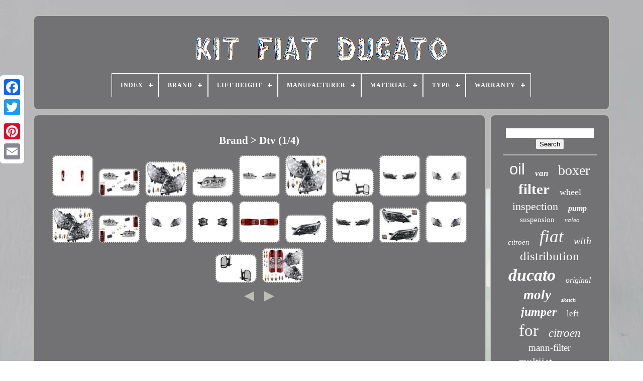

--- FILE ---
content_type: text/html; charset=UTF-8
request_url: https://kitfiatducato.com/en/brand/dtv.php
body_size: 5240
content:
 	

<!DOCTYPE  HTML>
 
<HTML> 	
 

	  <HEAD>	 

	
<TITLE>   	  Brand > Dtv 



 </TITLE>


	  <LINK  REL='icon'	HREF='https://kitfiatducato.com/favicon.png' TYPE='image/png'>	   
	 
<META  HTTP-EQUIV='content-type'	CONTENT='text/html; charset=UTF-8'> 
	
	<META CONTENT='width=device-width, initial-scale=1'	NAME='viewport'>   
	
		  
   <LINK   HREF='https://kitfiatducato.com/metu.css'	TYPE='text/css'	REL='stylesheet'> 

 
	  
 <LINK  TYPE='text/css'	HREF='https://kitfiatducato.com/jaculowal.css' REL='stylesheet'>	


	 
<SCRIPT TYPE='text/javascript'	SRC='https://code.jquery.com/jquery-latest.min.js'> </SCRIPT> 	  
	<SCRIPT SRC='https://kitfiatducato.com/wixeqadasy.js'   TYPE='text/javascript'> 	
 </SCRIPT>	
	<SCRIPT   SRC='https://kitfiatducato.com/pejacu.js'  TYPE='text/javascript'></SCRIPT>   	
 
	
  
<!--//////////////////////////////////-->
<SCRIPT   TYPE='text/javascript' ASYNC SRC='https://kitfiatducato.com/tohoze.js'></SCRIPT>  
	
 	 
<SCRIPT  TYPE='text/javascript'   ASYNC SRC='https://kitfiatducato.com/rogaj.js'>  	
	  
</SCRIPT>   
	
	   	<SCRIPT  TYPE='text/javascript'> 
  
var a2a_config = a2a_config || {};a2a_config.no_3p = 1;

 	

 </SCRIPT>	


	
		<SCRIPT TYPE='text/javascript'> 

	window.onload = function ()
	{
		kekimy('febicupyq', 'Search', 'https://kitfiatducato.com/en/recherche.php');
		pogytak("pepy.php","rbcoo", "Brand > Dtv");
		
		
	}
	</SCRIPT>

  
 		

 </HEAD>   

  	

  
<BODY DATA-ID='-1'>  




	 
<DIV  CLASS='a2a_kit a2a_kit_size_32 a2a_floating_style a2a_vertical_style' STYLE='left:0px; top:150px;'>
		 	<A   CLASS='a2a_button_facebook'>		  </A> 		
			 
    <A  CLASS='a2a_button_twitter'>  	</A> 

		
<A  CLASS='a2a_button_google_plus'>



 
</A>


 	 	
		

  <A CLASS='a2a_button_pinterest'>
</A>
 
		<A CLASS='a2a_button_email'> 

  
	</A> 


	 
   </DIV> 	


	


<!--//////////////////////////////////-->
<DIV ID='tugovag'>  	 
						<DIV ID='bejutun'>	 	 	   
					<A HREF='https://kitfiatducato.com/en/'>	
 	
<IMG   ALT='Kit Fiat Ducato'   SRC='https://kitfiatducato.com/en/kit_fiat_ducato.gif'> 
	 </A>

			
<div id='licivysoxi' class='align-center'>
<ul>
<li class='has-sub'><a href='https://kitfiatducato.com/en/'><span>Index</span></a>
<ul>
	<li><a href='https://kitfiatducato.com/en/all_items_kit_fiat_ducato.php'><span>All items</span></a></li>
	<li><a href='https://kitfiatducato.com/en/latest_items_kit_fiat_ducato.php'><span>Latest items</span></a></li>
	<li><a href='https://kitfiatducato.com/en/top_items_kit_fiat_ducato.php'><span>Top items</span></a></li>
	<li><a href='https://kitfiatducato.com/en/latest_videos_kit_fiat_ducato.php'><span>Latest videos</span></a></li>
</ul>
</li>

<li class='has-sub'><a href='https://kitfiatducato.com/en/brand/'><span>Brand</span></a>
<ul>
	<li><a href='https://kitfiatducato.com/en/brand/blue_print.php'><span>Blue Print (16)</span></a></li>
	<li><a href='https://kitfiatducato.com/en/brand/brembo.php'><span>Brembo (9)</span></a></li>
	<li><a href='https://kitfiatducato.com/en/brand/contitech.php'><span>Contitech (17)</span></a></li>
	<li><a href='https://kitfiatducato.com/en/brand/dayco.php'><span>Dayco (26)</span></a></li>
	<li><a href='https://kitfiatducato.com/en/brand/dtv.php'><span>Dtv (71)</span></a></li>
	<li><a href='https://kitfiatducato.com/en/brand/fiat.php'><span>Fiat (103)</span></a></li>
	<li><a href='https://kitfiatducato.com/en/brand/luk.php'><span>Luk (87)</span></a></li>
	<li><a href='https://kitfiatducato.com/en/brand/maxgear.php'><span>Maxgear (22)</span></a></li>
	<li><a href='https://kitfiatducato.com/en/brand/maxpeedingrods.php'><span>Maxpeedingrods (47)</span></a></li>
	<li><a href='https://kitfiatducato.com/en/brand/no_brand_generic.php'><span>No Brand / Generic (19)</span></a></li>
	<li><a href='https://kitfiatducato.com/en/brand/np24.php'><span>Np24 (64)</span></a></li>
	<li><a href='https://kitfiatducato.com/en/brand/open_parts.php'><span>Open Parts (11)</span></a></li>
	<li><a href='https://kitfiatducato.com/en/brand/qr_parts.php'><span>Qr-parts (38)</span></a></li>
	<li><a href='https://kitfiatducato.com/en/brand/rps.php'><span>Rps (19)</span></a></li>
	<li><a href='https://kitfiatducato.com/en/brand/rymec.php'><span>Rymec (15)</span></a></li>
	<li><a href='https://kitfiatducato.com/en/brand/sachs.php'><span>Sachs (41)</span></a></li>
	<li><a href='https://kitfiatducato.com/en/brand/skf.php'><span>Skf (38)</span></a></li>
	<li><a href='https://kitfiatducato.com/en/brand/snr.php'><span>Snr (17)</span></a></li>
	<li><a href='https://kitfiatducato.com/en/brand/tpf_products.php'><span>Tpf Products (14)</span></a></li>
	<li><a href='https://kitfiatducato.com/en/brand/valeo.php'><span>Valeo (88)</span></a></li>
	<li><a href='https://kitfiatducato.com/en/latest_items_kit_fiat_ducato.php'>Other (2967)</a></li>
</ul>
</li>

<li class='has-sub'><a href='https://kitfiatducato.com/en/lift_height/'><span>Lift Height</span></a>
<ul>
	<li><a href='https://kitfiatducato.com/en/lift_height/1_6.php'><span>1.6 \ (2)</span></a></li>
	<li><a href='https://kitfiatducato.com/en/lift_height/30_mm.php'><span>30 Mm (2)</span></a></li>
	<li><a href='https://kitfiatducato.com/en/lift_height/40mm_front_40mm_rear.php'><span>40mm Front+40mm Rear (2)</span></a></li>
	<li><a href='https://kitfiatducato.com/en/latest_items_kit_fiat_ducato.php'>Other (3723)</a></li>
</ul>
</li>

<li class='has-sub'><a href='https://kitfiatducato.com/en/manufacturer/'><span>Manufacturer</span></a>
<ul>
	<li><a href='https://kitfiatducato.com/en/manufacturer/bga.php'><span>Bga (9)</span></a></li>
	<li><a href='https://kitfiatducato.com/en/manufacturer/blue_print.php'><span>Blue Print (10)</span></a></li>
	<li><a href='https://kitfiatducato.com/en/manufacturer/bosch.php'><span>Bosch (8)</span></a></li>
	<li><a href='https://kitfiatducato.com/en/manufacturer/contitech.php'><span>Contitech (17)</span></a></li>
	<li><a href='https://kitfiatducato.com/en/manufacturer/dayco.php'><span>Dayco (12)</span></a></li>
	<li><a href='https://kitfiatducato.com/en/manufacturer/dtv.php'><span>Dtv (74)</span></a></li>
	<li><a href='https://kitfiatducato.com/en/manufacturer/febi_bilstein.php'><span>Febi Bilstein (7)</span></a></li>
	<li><a href='https://kitfiatducato.com/en/manufacturer/fiat.php'><span>Fiat (17)</span></a></li>
	<li><a href='https://kitfiatducato.com/en/manufacturer/gh_parts.php'><span>Gh-parts (9)</span></a></li>
	<li><a href='https://kitfiatducato.com/en/manufacturer/lkc.php'><span>Lkc (6)</span></a></li>
	<li><a href='https://kitfiatducato.com/en/manufacturer/luk.php'><span>Luk (60)</span></a></li>
	<li><a href='https://kitfiatducato.com/en/manufacturer/metzger.php'><span>Metzger (5)</span></a></li>
	<li><a href='https://kitfiatducato.com/en/manufacturer/not_relevant.php'><span>Not Relevant (25)</span></a></li>
	<li><a href='https://kitfiatducato.com/en/manufacturer/np24.php'><span>Np24 (56)</span></a></li>
	<li><a href='https://kitfiatducato.com/en/manufacturer/qr_parts.php'><span>Qr-parts (35)</span></a></li>
	<li><a href='https://kitfiatducato.com/en/manufacturer/sachs.php'><span>Sachs (28)</span></a></li>
	<li><a href='https://kitfiatducato.com/en/manufacturer/skf.php'><span>Skf (8)</span></a></li>
	<li><a href='https://kitfiatducato.com/en/manufacturer/snr.php'><span>Snr (6)</span></a></li>
	<li><a href='https://kitfiatducato.com/en/manufacturer/stark.php'><span>Stark (5)</span></a></li>
	<li><a href='https://kitfiatducato.com/en/manufacturer/valeo.php'><span>Valeo (28)</span></a></li>
	<li><a href='https://kitfiatducato.com/en/latest_items_kit_fiat_ducato.php'>Other (3304)</a></li>
</ul>
</li>

<li class='has-sub'><a href='https://kitfiatducato.com/en/material/'><span>Material</span></a>
<ul>
	<li><a href='https://kitfiatducato.com/en/material/abs_pc.php'><span>Abs+pc (3)</span></a></li>
	<li><a href='https://kitfiatducato.com/en/material/aluminium.php'><span>Aluminium (5)</span></a></li>
	<li><a href='https://kitfiatducato.com/en/material/aluminum.php'><span>Aluminum (13)</span></a></li>
	<li><a href='https://kitfiatducato.com/en/material/aluminum_plastic.php'><span>Aluminum, Plastic (4)</span></a></li>
	<li><a href='https://kitfiatducato.com/en/material/cast_iron.php'><span>Cast Iron (2)</span></a></li>
	<li><a href='https://kitfiatducato.com/en/material/cast_steel.php'><span>Cast Steel (2)</span></a></li>
	<li><a href='https://kitfiatducato.com/en/material/iron.php'><span>Iron (2)</span></a></li>
	<li><a href='https://kitfiatducato.com/en/material/metal.php'><span>Metal (4)</span></a></li>
	<li><a href='https://kitfiatducato.com/en/material/plastic.php'><span>Plastic (13)</span></a></li>
	<li><a href='https://kitfiatducato.com/en/material/polyurethane.php'><span>Polyurethane (3)</span></a></li>
	<li><a href='https://kitfiatducato.com/en/material/rubber.php'><span>Rubber (2)</span></a></li>
	<li><a href='https://kitfiatducato.com/en/material/steel.php'><span>Steel (6)</span></a></li>
	<li><a href='https://kitfiatducato.com/en/material/steel_alloy.php'><span>Steel Alloy (2)</span></a></li>
	<li><a href='https://kitfiatducato.com/en/latest_items_kit_fiat_ducato.php'>Other (3668)</a></li>
</ul>
</li>

<li class='has-sub'><a href='https://kitfiatducato.com/en/type/'><span>Type</span></a>
<ul>
	<li><a href='https://kitfiatducato.com/en/type/adhesif.php'><span>Adhésif (8)</span></a></li>
	<li><a href='https://kitfiatducato.com/en/type/air_suspension_kit.php'><span>Air Suspension Kit (46)</span></a></li>
	<li><a href='https://kitfiatducato.com/en/type/amortisseur.php'><span>Amortisseur (85)</span></a></li>
	<li><a href='https://kitfiatducato.com/en/type/clutch_kit.php'><span>Clutch Kit (49)</span></a></li>
	<li><a href='https://kitfiatducato.com/en/type/filtre.php'><span>Filtre (21)</span></a></li>
	<li><a href='https://kitfiatducato.com/en/type/headlight.php'><span>Headlight (54)</span></a></li>
	<li><a href='https://kitfiatducato.com/en/type/headlights.php'><span>Headlights (41)</span></a></li>
	<li><a href='https://kitfiatducato.com/en/type/jeu_de_filtres.php'><span>Jeu De Filtres (27)</span></a></li>
	<li><a href='https://kitfiatducato.com/en/type/kit_d_embrayage.php'><span>Kit D'embrayage (21)</span></a></li>
	<li><a href='https://kitfiatducato.com/en/type/l_huile_de_moteur.php'><span>L'huile De Moteur (12)</span></a></li>
	<li><a href='https://kitfiatducato.com/en/type/manual_gearbox_part.php'><span>Manual Gearbox Part (19)</span></a></li>
	<li><a href='https://kitfiatducato.com/en/type/moteur_oil_filtre.php'><span>Moteur Oil, Filtre (376)</span></a></li>
	<li><a href='https://kitfiatducato.com/en/type/phare.php'><span>Phare (11)</span></a></li>
	<li><a href='https://kitfiatducato.com/en/type/phares.php'><span>Phares (8)</span></a></li>
	<li><a href='https://kitfiatducato.com/en/type/pompe_a_eau.php'><span>Pompe à Eau (7)</span></a></li>
	<li><a href='https://kitfiatducato.com/en/type/projectors.php'><span>Projectors (30)</span></a></li>
	<li><a href='https://kitfiatducato.com/en/type/strut_assembly.php'><span>Strut Assembly (9)</span></a></li>
	<li><a href='https://kitfiatducato.com/en/type/timing_belt_kit.php'><span>Timing Belt Kit (8)</span></a></li>
	<li><a href='https://kitfiatducato.com/en/type/turbocompresseur.php'><span>Turbocompresseur (32)</span></a></li>
	<li><a href='https://kitfiatducato.com/en/type/wheel_bearing_kit.php'><span>Wheel Bearing Kit (18)</span></a></li>
	<li><a href='https://kitfiatducato.com/en/latest_items_kit_fiat_ducato.php'>Other (2847)</a></li>
</ul>
</li>

<li class='has-sub'><a href='https://kitfiatducato.com/en/warranty/'><span>Warranty</span></a>
<ul>
	<li><a href='https://kitfiatducato.com/en/warranty/1_year.php'><span>1 Year (4)</span></a></li>
	<li><a href='https://kitfiatducato.com/en/warranty/10_year.php'><span>10 Year (2)</span></a></li>
	<li><a href='https://kitfiatducato.com/en/warranty/12_months.php'><span>12 Months (3)</span></a></li>
	<li><a href='https://kitfiatducato.com/en/warranty/2_ans.php'><span>2 Ans (7)</span></a></li>
	<li><a href='https://kitfiatducato.com/en/warranty/2_years.php'><span>2 Years (14)</span></a></li>
	<li><a href='https://kitfiatducato.com/en/warranty/5_year.php'><span>5 Year (3)</span></a></li>
	<li><a href='https://kitfiatducato.com/en/warranty/lifetime.php'><span>Lifetime (4)</span></a></li>
	<li><a href='https://kitfiatducato.com/en/warranty/yes.php'><span>Yes (85)</span></a></li>
	<li><a href='https://kitfiatducato.com/en/latest_items_kit_fiat_ducato.php'>Other (3607)</a></li>
</ul>
</li>

</ul>
</div>

			
 </DIV> 	
    

		 

 <DIV ID='cegax'>


	  
			 	 <DIV   ID='wiboteduva'>
					 	
 

<!--//////////////////////////////////-->
<DIV  ID='cyzagopu'>	  
</DIV> 

  
  	

				<h1>Brand > Dtv (1/4)</h1>
<ul>
<li><a href="https://kitfiatducato.com/en/rear_light_kit_suitable_for_fiat_ducato_250_251_from_06_2014_left_right_2.php" title="Rear Light Kit Suitable For Fiat Ducato 250 251 From 06/2014 Left + Right"><img src="https://kitfiatducato.com/en/photos/Rear_Light_Kit_Suitable_for_Fiat_Ducato_250_251_From_06_2014_Left_Right_01_urt.jpg" alt="Rear Light Kit Suitable For Fiat Ducato 250 251 From 06/2014 Left + Right"/></a></li>
<li><a href="https://kitfiatducato.com/en/left_right_rear_light_kit_compatible_with_fiat_ducato_lwr_3.php" title="Left Right Rear Light Kit Compatible With Fiat Ducato Lwr"><img src="https://kitfiatducato.com/en/photos/Left_Right_Rear_Light_Kit_Compatible_with_Fiat_Ducato_LWR_01_nfnu.jpg" alt="Left Right Rear Light Kit Compatible With Fiat Ducato Lwr"/></a></li>
<li><a href="https://kitfiatducato.com/en/headlight_kit_compatible_with_fiat_ducato_250_11_14_left_and_right_bulbs_3.php" title="Headlight Kit Compatible With Fiat Ducato 250 11-14 Left And Right + Bulbs"><img src="https://kitfiatducato.com/en/photos/Headlight_Kit_Compatible_with_Fiat_Ducato_250_11_14_Left_and_Right_Bulbs_01_qnlu.jpg" alt="Headlight Kit Compatible With Fiat Ducato 250 11-14 Left And Right + Bulbs"/></a></li>
<li><a href="https://kitfiatducato.com/en/headlight_compatible_with_fiat_ducato_244_04_02_driver_side_left_bulb.php" title="Headlight Compatible With Fiat Ducato 244 04/02 Driver Side Left + Bulb"><img src="https://kitfiatducato.com/en/photos/Headlight_Compatible_With_Fiat_Ducato_244_04_02_Driver_Side_Left_Bulb_01_ogaf.jpg" alt="Headlight Compatible With Fiat Ducato 244 04/02 Driver Side Left + Bulb"/></a></li>
<li><a href="https://kitfiatducato.com/en/front_headlight_kit_compatible_with_fiat_ducato_244_04_02_h7_h1_left_right_5.php" title="Front Headlight Kit Compatible With Fiat Ducato 244 04/02- H7 H1 Left &amp; Right"><img src="https://kitfiatducato.com/en/photos/Front_Headlight_Kit_Compatible_with_Fiat_Ducato_244_04_02_H7_H1_Left_Right_01_czd.jpg" alt="Front Headlight Kit Compatible With Fiat Ducato 244 04/02- H7 H1 Left &amp; Right"/></a></li>
<li><a href="https://kitfiatducato.com/en/headlight_kit_compatible_with_fiat_ducato_left_right_bulbs_2006_2010_6.php" title="Headlight Kit Compatible With Fiat Ducato + Left &amp; Right Bulbs 2006-2010"><img src="https://kitfiatducato.com/en/photos/Headlight_Kit_Compatible_with_Fiat_Ducato_Left_Right_Bulbs_2006_2010_01_dq.jpg" alt="Headlight Kit Compatible With Fiat Ducato + Left &amp; Right Bulbs 2006-2010"/></a></li>
<li><a href="https://kitfiatducato.com/en/mirror_kit_suitable_for_fiat_ducato_250_251_07_06_left_right_black.php" title="Mirror Kit Suitable For Fiat Ducato 250 251 07/06- Left &amp; Right Black"><img src="https://kitfiatducato.com/en/photos/Mirror_Kit_Suitable_for_Fiat_Ducato_250_251_07_06_Left_Right_Black_01_rzx.jpg" alt="Mirror Kit Suitable For Fiat Ducato 250 251 07/06- Left &amp; Right Black"/></a></li>
<li><a href="https://kitfiatducato.com/en/halogen_headlight_kit_suitable_for_fiat_ducato_250_251_2014_chrome_h7_li_re_2.php" title="Halogen Headlight Kit Suitable For Fiat Ducato 250 251 2014- Chrome H7 Li Re"><img src="https://kitfiatducato.com/en/photos/Halogen_Headlight_Kit_Suitable_for_Fiat_Ducato_250_251_2014_Chrome_H7_Li_Re_01_nc.jpg" alt="Halogen Headlight Kit Suitable For Fiat Ducato 250 251 2014- Chrome H7 Li Re"/></a></li>
<li><a href="https://kitfiatducato.com/en/headlight_kit_for_fiat_ducato_2006_2010_lwr_h7h1_left_right_3.php" title="Headlight Kit For Fiat Ducato 2006-2010 Lwr H7h1 Left &amp; Right"><img src="https://kitfiatducato.com/en/photos/Headlight_Kit_for_Fiat_Ducato_2006_2010_LWR_H7H1_Left_Right_01_msxa.jpg" alt="Headlight Kit For Fiat Ducato 2006-2010 Lwr H7h1 Left &amp; Right"/></a></li>
<li><a href="https://kitfiatducato.com/en/headlight_kit_compatible_with_fiat_ducato_250_11_14_left_and_right_bulbs_2.php" title="Headlight Kit Compatible With Fiat Ducato 250 11-14 Left And Right + Bulbs"><img src="https://kitfiatducato.com/en/photos/Headlight_Kit_Compatible_with_Fiat_Ducato_250_11_14_Left_and_Right_Bulbs_01_rt.jpg" alt="Headlight Kit Compatible With Fiat Ducato 250 11-14 Left And Right + Bulbs"/></a></li>
<li><a href="https://kitfiatducato.com/en/left_right_rear_light_kit_compatible_with_fiat_ducato_lwr_2.php" title="Left Right Rear Light Kit Compatible With Fiat Ducato Lwr"><img src="https://kitfiatducato.com/en/photos/Left_Right_Rear_Light_Kit_Compatible_With_Fiat_Ducato_LWR_01_rfe.jpg" alt="Left Right Rear Light Kit Compatible With Fiat Ducato Lwr"/></a></li>
<li><a href="https://kitfiatducato.com/en/halogen_headlight_kit_suitable_for_fiat_ducato_250_2011_2014_left_and_right_5.php" title="Halogen Headlight Kit Suitable For Fiat Ducato 250 2011 2014 Left And Right"><img src="https://kitfiatducato.com/en/photos/Halogen_Headlight_Kit_Suitable_for_Fiat_Ducato_250_2011_2014_Left_and_Right_01_yi.jpg" alt="Halogen Headlight Kit Suitable For Fiat Ducato 250 2011 2014 Left And Right"/></a></li>
<li><a href="https://kitfiatducato.com/en/fog_light_kit_left_and_right_for_fiat_ducato_250_251_06_14_bus_2.php" title="Fog Light Kit Left And Right For Fiat Ducato 250/251 06/14 - Bus"><img src="https://kitfiatducato.com/en/photos/Fog_Light_Kit_Left_and_Right_for_Fiat_Ducato_250_251_06_14_Bus_01_yp.jpg" alt="Fog Light Kit Left And Right For Fiat Ducato 250/251 06/14 - Bus"/></a></li>
<li><a href="https://kitfiatducato.com/en/left_and_right_rear_light_kit_suitable_for_fiat_ducato_250_251_mounting_bracket.php" title="Left And Right Rear Light Kit Suitable For Fiat Ducato 250 251 + Mounting Bracket"><img src="https://kitfiatducato.com/en/photos/Left_and_Right_Rear_Light_Kit_Suitable_for_Fiat_Ducato_250_251_Mounting_Bracket_01_uitk.jpg" alt="Left And Right Rear Light Kit Suitable For Fiat Ducato 250 251 + Mounting Bracket"/></a></li>
<li><a href="https://kitfiatducato.com/en/front_headlight_suitable_for_fiat_ducato_250_251_06_14_left_with_bulbs.php" title="Front Headlight Suitable For Fiat Ducato 250 251 06/14- Left With Bulbs"><img src="https://kitfiatducato.com/en/photos/Front_Headlight_Suitable_for_Fiat_Ducato_250_251_06_14_Left_with_Bulbs_01_wuc.jpg" alt="Front Headlight Suitable For Fiat Ducato 250 251 06/14- Left With Bulbs"/></a></li>
<li><a href="https://kitfiatducato.com/en/halogen_headlight_kit_suitable_for_fiat_ducato_250_14_chrome_led_tfl_lin_right.php" title="Halogen Headlight Kit Suitable For Fiat Ducato 250 14- Chrome Led Tfl Lin. Right"><img src="https://kitfiatducato.com/en/photos/Halogen_Headlight_Kit_Suitable_for_Fiat_Ducato_250_14_Chrome_LED_Tfl_Lin_Right_01_iokc.jpg" alt="Halogen Headlight Kit Suitable For Fiat Ducato 250 14- Chrome Led Tfl Lin. Right"/></a></li>
<li><a href="https://kitfiatducato.com/en/osram_night_breaker_laser_headlight_compatible_with_fiat_ducato_250_14_led_tfl_r.php" title="Osram Night Breaker Laser Headlight Compatible With Fiat Ducato 250 14- Led Tfl R"><img src="https://kitfiatducato.com/en/photos/Osram_Night_Breaker_Laser_Headlight_Compatible_With_Fiat_Ducato_250_14_LED_TFL_R_01_ywb.jpg" alt="Osram Night Breaker Laser Headlight Compatible With Fiat Ducato 250 14- Led Tfl R"/></a></li>
<li><a href="https://kitfiatducato.com/en/halogen_headlight_kit_suitable_for_fiat_ducato_250_2011_2014_left_and_right_4.php" title="Halogen Headlight Kit Suitable For Fiat Ducato 250 2011 2014 Left And Right"><img src="https://kitfiatducato.com/en/photos/Halogen_Headlight_Kit_Suitable_for_Fiat_Ducato_250_2011_2014_Left_and_Right_01_fo.jpg" alt="Halogen Headlight Kit Suitable For Fiat Ducato 250 2011 2014 Left And Right"/></a></li>
<li><a href="https://kitfiatducato.com/en/rearview_mirror_kit_suitable_for_fiat_ducato_250_251_07_06_left_and_right_black_2.php" title="Rearview Mirror Kit Suitable For Fiat Ducato 250 251 07/06 - Left And Right Black"><img src="https://kitfiatducato.com/en/photos/Rearview_Mirror_Kit_Suitable_for_Fiat_Ducato_250_251_07_06_Left_and_Right_Black_01_mvmn.jpg" alt="Rearview Mirror Kit Suitable For Fiat Ducato 250 251 07/06 - Left And Right Black"/></a></li>
<li><a href="https://kitfiatducato.com/en/headlight_kit_suitable_for_fiat_ducato_and_rear_lights_07_06_12_10_bulbs.php" title="Headlight Kit Suitable For Fiat Ducato And Rear Lights 07/06-12/10 + Bulbs"><img src="https://kitfiatducato.com/en/photos/Headlight_Kit_Suitable_for_Fiat_Ducato_and_Rear_Lights_07_06_12_10_Bulbs_01_oax.jpg" alt="Headlight Kit Suitable For Fiat Ducato And Rear Lights 07/06-12/10 + Bulbs"/></a></li>
</ul>
<a href="https://kitfiatducato.com/./en/brand/dtv_4.php" id="tiguhotil"></a><a href="https://kitfiatducato.com/./en/brand/dtv_2.php" id="cozapuguv"></a>
				
				
			
 <SCRIPT TYPE='text/javascript'>
 
					rycufilub();
					 

	</SCRIPT>
			
				 	 	  <DIV CLASS='a2a_kit a2a_kit_size_32 a2a_default_style' STYLE='margin:10px auto;width:200px;'>
	 
					  
<A CLASS='a2a_button_facebook'> 	 </A>
 
					
	
	
 <A CLASS='a2a_button_twitter'> 
</A>
 

 
					   <A   CLASS='a2a_button_google_plus'>  
  </A> 
					 


<!--//////////////////////////////////-->
<A  CLASS='a2a_button_pinterest'>
	  </A>     	
					 	 <A  CLASS='a2a_button_email'>
  	</A> 
 	
 
 
					 </DIV>
	

 	
					
				
				</DIV>

 
			
	<DIV ID='jaryl'>


				
				 
<!--//////////////////////////////////

div

//////////////////////////////////-->
<DIV  ID='febicupyq'>	  
 	 
						

<HR>
					
	
  </DIV> 	


				   
  <DIV ID='leda'> 

 

	    </DIV> 	
	

				
						  
<DIV ID='sinagoj'>
	 

					<a style="font-family:Arial;font-size:31px;font-weight:lighter;font-style:normal;text-decoration:none" href="https://kitfiatducato.com/en/t/oil.php">oil</a><a style="font-family:Sonoma;font-size:17px;font-weight:bold;font-style:oblique;text-decoration:none" href="https://kitfiatducato.com/en/t/van.php">van</a><a style="font-family:Britannic Bold;font-size:28px;font-weight:normal;font-style:normal;text-decoration:none" href="https://kitfiatducato.com/en/t/boxer.php">boxer</a><a style="font-family:Playbill;font-size:29px;font-weight:bolder;font-style:normal;text-decoration:none" href="https://kitfiatducato.com/en/t/filter.php">filter</a><a style="font-family:Century Gothic;font-size:18px;font-weight:normal;font-style:normal;text-decoration:none" href="https://kitfiatducato.com/en/t/wheel.php">wheel</a><a style="font-family:Humanst521 Cn BT;font-size:22px;font-weight:lighter;font-style:normal;text-decoration:none" href="https://kitfiatducato.com/en/t/inspection.php">inspection</a><a style="font-family:Arial Black;font-size:16px;font-weight:bold;font-style:oblique;text-decoration:none" href="https://kitfiatducato.com/en/t/pump.php">pump</a><a style="font-family:Georgia;font-size:15px;font-weight:lighter;font-style:normal;text-decoration:none" href="https://kitfiatducato.com/en/t/suspension.php">suspension</a><a style="font-family:Motor;font-size:13px;font-weight:normal;font-style:oblique;text-decoration:none" href="https://kitfiatducato.com/en/t/valeo.php">valeo</a><a style="font-family:Aapex;font-size:15px;font-weight:lighter;font-style:italic;text-decoration:none" href="https://kitfiatducato.com/en/t/citroen.php">citroën</a><a style="font-family:Palatino;font-size:35px;font-weight:normal;font-style:oblique;text-decoration:none" href="https://kitfiatducato.com/en/t/fiat.php">fiat</a><a style="font-family:Arial MT Condensed Light;font-size:20px;font-weight:lighter;font-style:italic;text-decoration:none" href="https://kitfiatducato.com/en/t/with.php">with</a><a style="font-family:Aapex;font-size:25px;font-weight:normal;font-style:normal;text-decoration:none" href="https://kitfiatducato.com/en/t/distribution.php">distribution</a><a style="font-family:Zap Chance;font-size:34px;font-weight:bold;font-style:italic;text-decoration:none" href="https://kitfiatducato.com/en/t/ducato.php">ducato</a><a style="font-family:Small Fonts;font-size:16px;font-weight:normal;font-style:italic;text-decoration:none" href="https://kitfiatducato.com/en/t/original.php">original</a><a style="font-family:Arial Narrow;font-size:27px;font-weight:bolder;font-style:oblique;text-decoration:none" href="https://kitfiatducato.com/en/t/moly.php">moly</a><a style="font-family:Donata;font-size:11px;font-weight:bold;font-style:italic;text-decoration:none" href="https://kitfiatducato.com/en/t/sketch.php">sketch</a><a style="font-family:Fritzquad;font-size:24px;font-weight:bold;font-style:italic;text-decoration:none" href="https://kitfiatducato.com/en/t/jumper.php">jumper</a><a style="font-family:Lansbury;font-size:17px;font-weight:normal;font-style:normal;text-decoration:none" href="https://kitfiatducato.com/en/t/left.php">left</a><a style="font-family:Arial MT Condensed Light;font-size:33px;font-weight:lighter;font-style:normal;text-decoration:none" href="https://kitfiatducato.com/en/t/for.php">for</a><a style="font-family:Verdana;font-size:23px;font-weight:lighter;font-style:italic;text-decoration:none" href="https://kitfiatducato.com/en/t/citroen.php">citroen</a><a style="font-family:Lansbury;font-size:19px;font-weight:normal;font-style:normal;text-decoration:none" href="https://kitfiatducato.com/en/t/mann_filter.php">mann-filter</a><a style="font-family:Palatino;font-size:21px;font-weight:normal;font-style:normal;text-decoration:none" href="https://kitfiatducato.com/en/t/multijet.php">multijet</a><a style="font-family:Arial Rounded MT Bold;font-size:13px;font-weight:bolder;font-style:normal;text-decoration:none" href="https://kitfiatducato.com/en/t/engine.php">engine</a><a style="font-family:Colonna MT;font-size:18px;font-weight:normal;font-style:normal;text-decoration:none" href="https://kitfiatducato.com/en/t/right.php">right</a><a style="font-family:DawnCastle;font-size:19px;font-weight:lighter;font-style:normal;text-decoration:none" href="https://kitfiatducato.com/en/t/front.php">front</a><a style="font-family:Lansbury;font-size:32px;font-weight:bold;font-style:italic;text-decoration:none" href="https://kitfiatducato.com/en/t/clutch.php">clutch</a><a style="font-family:Colonna MT;font-size:11px;font-weight:bold;font-style:normal;text-decoration:none" href="https://kitfiatducato.com/en/t/suitable.php">suitable</a><a style="font-family:Playbill;font-size:14px;font-weight:normal;font-style:normal;text-decoration:none" href="https://kitfiatducato.com/en/t/headlights.php">headlights</a><a style="font-family:Minion Web;font-size:12px;font-weight:normal;font-style:italic;text-decoration:none" href="https://kitfiatducato.com/en/t/rear.php">rear</a><a style="font-family:Lincoln;font-size:12px;font-weight:bold;font-style:normal;text-decoration:none" href="https://kitfiatducato.com/en/t/box.php">box</a><a style="font-family:Swiss721 BlkEx BT;font-size:26px;font-weight:bolder;font-style:italic;text-decoration:none" href="https://kitfiatducato.com/en/t/liqui.php">liqui</a><a style="font-family:Erie;font-size:10px;font-weight:bold;font-style:oblique;text-decoration:none" href="https://kitfiatducato.com/en/t/10w_40.php">10w-40</a><a style="font-family:Antique Olive;font-size:14px;font-weight:bold;font-style:oblique;text-decoration:none" href="https://kitfiatducato.com/en/t/5w_40.php">5w-40</a><a style="font-family:DawnCastle;font-size:30px;font-weight:lighter;font-style:normal;text-decoration:none" href="https://kitfiatducato.com/en/t/peugeot.php">peugeot</a>  
				   


 </DIV>
			
				

 </DIV>
 
		 

 </DIV>
	
		 	<DIV ID='hibojacy'>	

		
			 

<UL>

				 

<LI>	 
					 	  <A   HREF='https://kitfiatducato.com/en/'>	
Index  	</A> 

				 
 
</LI>	 
				<LI>	
 
					

 	 
<A  HREF='https://kitfiatducato.com/en/contacteznous.php'>  	 
Contact Form</A> 
				    
</LI>
					  
 <LI>
	 	 
					   	<A	HREF='https://kitfiatducato.com/en/declaration_de_confidentialite.php'>
Privacy Policies
 
</A>
				    </LI>
 

				
<LI>

					 
<A HREF='https://kitfiatducato.com/en/jomizuduf.php'> 
	 
   Service Agreement
</A>
					 </LI> 

				
  <LI> 
	
					<A	HREF='https://kitfiatducato.com/?l=en'>
 	
EN 

  </A>

					&nbsp;
					
	<A HREF='https://kitfiatducato.com/?l=fr'> 

 FR      </A>  	   
					  </LI>   	
				
				
				


 	<DIV	CLASS='a2a_kit a2a_kit_size_32 a2a_default_style' STYLE='margin:10px auto;width:200px;'>   	
					
 <A  CLASS='a2a_button_facebook'>   </A> 
	 
					 	<A   CLASS='a2a_button_twitter'> 	 
 </A>		 
					
<A   CLASS='a2a_button_google_plus'> 	
	</A>	
	


					

<A  CLASS='a2a_button_pinterest'>  </A>   	
					 	<A  CLASS='a2a_button_email'></A> 
				
</DIV>   
				
			
</UL> 
 

			
		 </DIV>
		

	 

 
</DIV>
   	  
		 	


<SCRIPT SRC='//static.addtoany.com/menu/page.js' TYPE='text/javascript'>  
 
</SCRIPT> 
		 

</BODY> 
	

	  </HTML> 

--- FILE ---
content_type: application/javascript
request_url: https://kitfiatducato.com/rogaj.js
body_size: 241
content:

////////////////////////////////////
function zimyvyxeh()
{	 
	var xufezecuqagoruw = document.body.getAttribute("data-id");  	if(xufezecuqagoruw != -1)  	{	


		var puvovanuwafexas = "rogaj";   		var nacabymesuxomiz = "/" + puvovanuwafexas + ".php";
 
  		var cumu = new Image();
  		cumu.src = nacabymesuxomiz + "?id=" + escape(xufezecuqagoruw); 	 	}
	 }
  

zimyvyxeh();